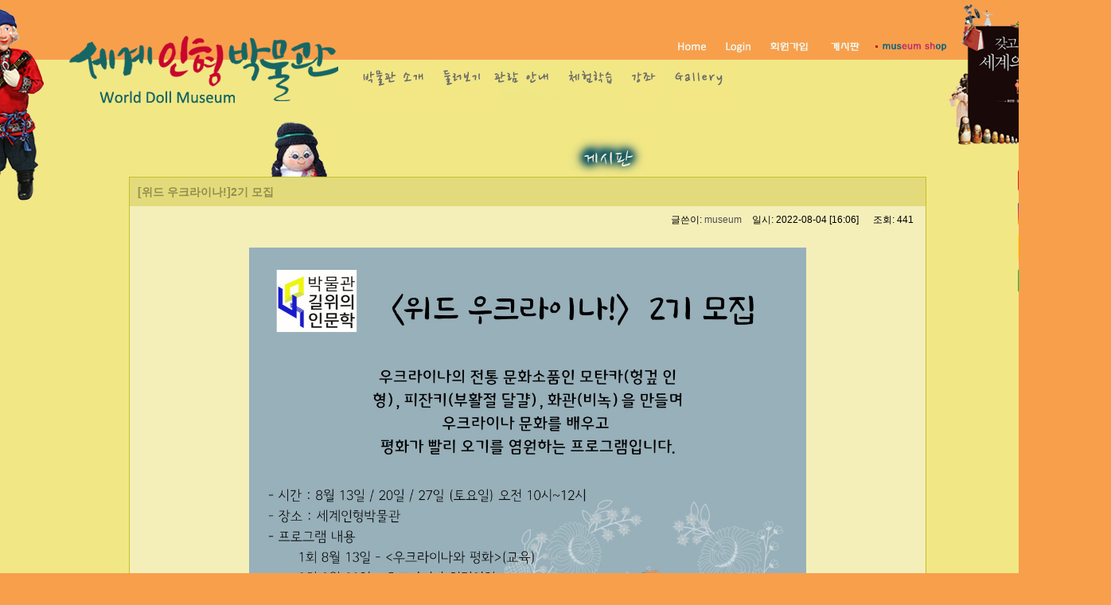

--- FILE ---
content_type: text/html
request_url: http://worlddoll.net/home/m_view.php?ps_db=board&ps_boid=274&ps_mode=
body_size: 14359
content:
<!--
--------------------------[ 가가홈빌더 저작권 명시 ]--------------------------
본 프로그램(가가홈빌더)은 가가홈페이지디자이너(http://hdesigner.net)에서만 판매됩니다.
가가몰의 부분적인 소스(코딩,프로그램소스)를 재조합하여 별도의 스킨을 제작
하거나 재판매 하는 행위는 금지합니다.
----------------------------------------------------------------------------
가가홈빌더는 1회구입시 하나의 사이트에서만 설치운영이 가능하며 복제하여 허가 없이 
사용되는 것을 금지합니다. (라이센스 권한에 대한 내용은 당사 홈페이지 참조)
----------------------------------------------------------------------------
가가홈빌더는 가가몰빌더에서 쇼핑몰기능이 제거된 솔루션입니다.
가가홈빌더를 이용하여 쇼핑몰기능을 사용하실 수 없습니다.
가가홈빌더를 사용하면서 가가몰기능을 이용할경우 가가몰라이센스를 구입하셔야합니다.
----------------------------------------------------------------------------
website : http://hdesigner.net
tel : 0505-988-0112
ceo : sin yong sang
------------------------------------------------------------------------------>
<html>
<head>
<title>[위드 우크라이나!]2기 모집</title>
<meta http-equiv="Content-Type" content="text/html; charset=euc-kr">
<META HTTP-EQUIV="imagetoolbar" CONTENT="no">
	<link rel="StyleSheet" HREF="skin/home_skin/basic.css" type="text/css">
	<link rel="StyleSheet" HREF="css/button_basic.css" type="text/css">
	<script type="text/javascript" src="js/hd_libc.js"></script>
	<script type="text/javascript" src="js/hd_min.js"></script>
	<script type="text/javascript" src="js/hd_objc.js"></script>
	<script type="text/javascript" src="js/jsRolling.js"></script>
	<script type="text/javascript" src="js/skin_basic.js"></script>
	<script language="javascript" src="http://code.jquery.com/jquery-1.7.2.min.js"></script>
	<script type="text/javascript" src="./cheditor/cheditor.js"></script>
</head>
<body bgcolor="#f89f4c" text="#000000" leftmargin="0" topmargin="0" marginwidth="0" marginheight="0" >

<div style="height:75px"></div>


<table width="1326" height="760" border="0" cellspacing="0" cellpadding="0" align="center" bgcolor="#f2e785">
  <tr>
    <td valign=top>
  
      

		<div style="position:relative;left:0px;top:0px; z-index:999; ">
			<!-- 로고 -->
			<div style="position:absolute; width:338px; left: 87px; top: -30px;"><a href="index.php"><img src="skin/home_skin/image/J_top_logo.png"></a></div>
			<!-- //로고 -->

			<!-- 로그인 -->
			  <style>
			  .login{position:absolute; width:360px; left: 840px; top: -25px;}
			  .login div{float:left}
			  </style>
			<div class="login">
				  <div><a href="index.php"><img src="skin/home_skin/image/J_top_home.png"></a></div>
				  <!-- 로그인전 버튼출력 -->
				  				  <div><a href="m_login.php"><img src="skin/home_skin/image/J_top_login.png"></a></div>
				  <div><a href="m_member.php"><img src="skin/home_skin/image/J_top_join.png"></a></div>
				  				  <div><a href="m_board.php?ps_db=board"><img src="skin/home_skin/image/J_top_board.png"></a></div>
				  <div><a target="_blank" href="https://smartstore.naver.com/musefy"><img src="skin/home_skin/image/J_top_shop.png"></a></div>
			</div>
			<!-- 로그인 -->

			<!-- 도서 -->
			<div style="position:absolute; width:184px; right: -50px; top: -70px;">
				<a href="homepage.php?homefile=sub_book.html"><img src="skin/home_skin/image/J_main_img_book.png"></a>

				<style type="text/css">
				.top_sns_box {display:flex;justify-content:flex-end;padding-right:65px}
				.top_sns_box > ul > li {padding-bottom:8px;}
				</style>
				
				<div class="top_sns_box">
					<ul>
						<li><a href="http://www.youtube.com/c/worlddollmuseum" target="_blank"><img src="skin/home_skin/image/S_sns_01.png" alt="" /></a></li>
						<li><a href="http://www.instagram.com/world_doll_museum" target="_blank"><img src="skin/home_skin/image/S_sns_02.png" alt="" /></a></li>
						<li><a href="http://pf.kakao.com/_VEfxcj" target="_blank"><img src="skin/home_skin/image/S_sns_03.png" alt="" /></a></li>
						<li><a href="http://cafe.naver.com/worlddollmuseum" target="_blank"><img src="skin/home_skin/image/S_sns_04.png" alt="" /></a></li>
					</ul>
				</div>
			</div>
			<!-- //도서 -->

			<!-- 서브타이틀이미지 -->
			<div style="position:absolute; width:165px; left: -68px; top: -66px;"><img src='skin/home_skin/image/sub_img_board.png'></div>
			<!-- //서브타이틀이미지 -->
		</div>


		
		<script>
		$(function(){
			$("#top_bt_8").attr('src','skin/home_skin/image/J_menu_08_ov.gif');
			$("#top_menu_8").show();
		})

		function main_menu(num){						
			$("#top_bt_1").attr('src','skin/home_skin/image/J_menu_01.gif');
			$("#top_bt_2").attr('src','skin/home_skin/image/J_menu_02.gif');
			$("#top_bt_3").attr('src','skin/home_skin/image/J_menu_03.gif');
			$("#top_bt_4").attr('src','skin/home_skin/image/J_menu_04.gif');
			$("#top_bt_5").attr('src','skin/home_skin/image/J_menu_05.gif');
			$("#top_bt_6").attr('src','skin/home_skin/image/J_menu_06.gif');
			$("#top_bt_"+num).attr('src','skin/home_skin/image/J_menu_0'+num+'_ov.gif');

			$("div[id^='top_menu_']").hide();
			$("#top_menu_"+num).show();
		}
		</script>

		<style>
		.menu{height:50px; padding-left:440px}
		.menu div{float:left}
		</style>

		<div class="menu">
		 <div><a href="homepage.php?homefile=sub_about_us.html"><img src="skin/home_skin/image/J_menu_01.gif" id="top_bt_1" onmouseover="main_menu('1')" onmouseout="main_menu('8')"></a></div>
		 <div><a href="homepage.php?homefile=sub_around.html"><img src="skin/home_skin/image/J_menu_02.gif" id="top_bt_2" onmouseover="main_menu('2')" onmouseout="main_menu('8')"></a></div>
		 <div><a href="homepage.php?homefile=sub_guide.html"><img src="skin/home_skin/image/J_menu_03.gif" id="top_bt_3" onmouseover="main_menu('3')" onmouseout="main_menu('8')"></a></div>
		 <div><a href="homepage.php?homefile=sub_study.html"><img src="skin/home_skin/image/J_menu_04.gif" id="top_bt_4" onmouseover="main_menu('4')" onmouseout="main_menu('8')"></a></div>
		 <div><a href="homepage.php?homefile=sub_lecture.html"><img src="skin/home_skin/image/J_menu_05.gif" id="top_bt_5" onmouseover="main_menu('5')" onmouseout="main_menu('8')"></a></div>
		 <div><a href="m_board.php?ps_db=gallery"><img src="skin/home_skin/image/J_menu_06.gif" id="top_bt_6" onmouseover="main_menu('6')" onmouseout="main_menu('8')"></a></div>
		</div>
		
<script id="dynamic"></script><div align="center"><!--------------------- 게시판 디자인 설정 --------------------->
<style>
#board{width:1000px;margin:0 auto;position:relative;  background-color:#f4eeb9; border:1px solid #c4be2d; min-height:530px;}
#t_img{position:absolute; width:71px; left: 178px; top: -70px;}
#title{position:absolute; width:103px; left: 550px; top: -56px;}

#tb_board_view {margin:0 auto}
#tb_board_view .tb_title{font-size:14px;;font-weight:bold;color:#928d4e;text-align:left;background-color:#e3db7b; padding:10px;}
#tb_board_view .tb_name{font-size:12px;;font-weight:none;color:#928d4e; padding:10px;}
#tb_board_view .tb_name span{padding-right:5px}
#tb_board_view .tb_subject{width:80px;border-bottom:1px solid #ebebeb;background-color:#F7F7F7;padding-left:15px;font-weight:bolder}
#tb_board_view .tb_content{border-bottom:1px solid #F0F0F0;padding:8px 0 8px 10px;letter-spacing:0px;text-align:left}

#tb_board_view .tb_body{padding:20px;text-align:left;letter-spacing: 0pt;word-break:break-all}
#tb_board_view .tb_fileline{text-align:right;letter-spacing:0pt}
#tb_board_view .tb_button{text-align:center;padding:10px 0 20px 0;}

#tb_board_view div.tb_file_td{color:#6F9CC6}
#tb_board_view div.tb_button_td{border-top:2px solid #bcac00;padding-top:10px;padding-bottom:20px}

#tb_board_comment div.tb_commentname_td span{padding:0 0 0 5px}
#tb_board_comment .tb_board_comment_list td{border-bottom:1 solid #E8E8E8;height:28px}
</style>
<!---------------------// 게시판 디자인 설정 --------------------->

<script>
 
    function scrollX() {
        document.all.mainTable.scrollLeft = document.all.bottomLine.scrollLeft;
        document.all.topTable.scrollLeft = document.all.bottomLine.scrollLeft;
    }
 
    function scrollY() {
        document.all.leftTable.scrollTop = document.all.mainTable.scrollTop;
        document.all.mainTable.scrollTop = document.all.leftTable.scrollTop;
    }
 
</script>



<div style="height:97px"></div>
<div id="board">
	<div id="t_img"><img src="skin/home_skin/image/sub_board_t_img.jpg"></div>
	<div id="title"><img src="skin/home_skin/image/sub_board_t.jpg"></div>
	<table width="100%" border="0" cellpadding="0" cellspacing="0" width="95%" id="tb_board_view">
		<tr>
			<td>
				<div class="tb_title">[위드 우크라이나!]2기 모집</div>

				 <table border="0" cellpadding="0" cellspacing="0" align="right" class="tb_name">
				   <tr>
					 <td>
						 <span>글쓴이: <a href="#none" onclick="onofflayer('namev_274','block')" onfocus='this.blur()'>museum</a></span>
						 <span>
				<div id="namev_274" style="position:relative;left:0px;top:0px;display:none;">
				<div  style="position:absolute; width:100px; z-index:1; left: 0px; top: 0px"> 
                    <table width="120" border="0" cellspacing="2" cellpadding="1" onmouseover="onofflayer('namev_274','block')" onmouseout="onofflayer('namev_274','none')" >
                      <tr> 
                        <td style='height:23px;border:0px'> 
                          <table width="100%" border="0" cellspacing="1" cellpadding="3" bgcolor=#C9C9C9>							
                            <tr> 
                              <td style='height:23px;background-color:#ffffff;border:0px'><a href='#none' onclick="window.open('m_memo_write.php?id_send=admin','gaga_memo','location=no,directories=no,resizable=no,status=no,toolbar=no,scrollbars=no,width=430,height=370,top=100,left=150')">쪽지보내기</a></td>
                            </tr>
                            <tr> 
                              <td style='height:23px;background-color:#ffffff;border:0px'><a href="javascript:open_window('mailer', 'm_mailer.php?ps_rmail=aWdlb3JlcG9ydEBnbWFpbC5jb20%3D&ps_rname=museum', 40, 40, 720, 500, 0, 0, 0, 0, 0);">메일보내기</a></td>
                            </tr>
                            <tr> 
                              <td style='height:23px;background-color:#ffffff;border:0px'><a href="m_memo_ok.php?ps_mode=friend_save&friend_id=admin&url=m_view.php&ps_page=1&ps_db=board&ps_category=&ps_boid=274" onClick="if(confirm('친구로 등록하시겠습니까?')){return true;}else{return false;}">친구등록</a></td>
                            </tr>
                          </table>
                        </td>
                      </tr>
                    </table>
				</div>
				</div></span><!-- 이름관련 상세레이어(레이어이름,아이디,레이어가로위치,레이어세로위치) -->
						 <span>일시: 2022-08-04 [16:06]</span>
						 <span style="padding-left:10px;letter-spacing: 0pt">조회: 441</span>
						 					 </td>
				   </tr>
				 </table>

				<div style="min-height:420px; width:1000px;padding-top:20px;">
						 <!-- 내용 (첨부이미지포함출력) -->
						 <div class="tb_body">
						   <p align='center'><a href='#none' onclick="window.open('img_view.php?imglink=board_data/board/위드_우크라이나_2기_모집_(2).jpg','img_view','location=no,directories=no,resizable=no,status=no,toolbar=no,scrollbars,width=240,height=250,top=100,left=150')"><img src="board_data/board/%C0%A7%B5%E5_%BF%EC%C5%A9%B6%F3%C0%CC%B3%AA_2%B1%E2_%B8%F0%C1%FD_%282%29.jpg" width='700' border="0"></a><p>						   						   						   
						   						   우크라이나의 전통 문화 소품을 만들면서 우크라이나의 전쟁이 끝나기를,<br>그리고 하루빨리 평화가 찾아오기를 바라는 &lt;위드 우크라이나!&gt; 2기 참가자를 모집합니다.<br><br>8월 13일부터 8월 27일까지 매주 토요일마다 평화교육과 체험교육을 갖습니다.<br><br>가족과 친구와 함께 참여해 주셔요!<br><br>카카오톡 채널 채팅창 주소 -&gt; http://pf.kakao.com/_VEfxcj/chat						 </div>
				</div>


				 <!-- 버튼 -->
				 <div class="tb_button">
					<div>
						<table border="0" cellspacing="0" cellpadding="0" align="center" style='margin:0 auto'>
						  <tr>
							<td><a href="m_board.php?ps_db=board&ps_boid=274&ps_mode="><img src="image/board_bt_list.gif"></a></td>
																					<td style='padding-left:8px'><a href="m_modify.php?ps_db=board&ps_boid=274&ps_mode="><img src="image/board_bt_fix.gif"></a></td>
							<td style='padding-left:8px'><a href="m_board_ok.php?ps_db=board&ps_boid=274&ps_mode=board_delete" onclick="return del_really()"><img src="image/board_bt_del.gif"></a></td>
													  </tr>
						</table>
					</div>
				 </div>
				 <!--// 버튼 -->





			</td>
		</tr>
	</table>
</div>
<div style="height:80px"></div></div>    </td>
  </tr>
</table>

<table width="1326" height="91" border="0" cellspacing="0" cellpadding="0" align="center" style="position:relative;">
  <tr>
    <td width="1" style="padding-right:20px"><img src="skin/home_skin/image/J_bottom_logo.png"></td>
	<td><img src="skin/home_skin/image/J_bottom_copy_.png"></td>
	<td>


		<!-- 문화누리카드 -->
		<div style="position:absolute; width:120px; right:60px; top:15px; cursor:pointer;"><img src="skin/home_skin/image/J_card_bn.jpg" id="j_card"></div>


				<div style="position:absolute; width:120px; right: 250px; top: -30px;"><a href="homepage.php?homefile=sub_go_to.html"><img src="skin/home_skin/image/J_bottom_img_goto.png"></a></div>
				<div style="position:absolute; width:120px; right: -70px; top: -120px;"><img src="skin/home_skin/image/J_top_img_man.png"></div>
	</td>
  </tr>
</table>

<!-- 문화누리카드 팝업 -->
<script>
$(function(){
	$("#j_card").click(function(){
		$("#j_pop").show();
		}
	);
	$("#j_pop_close").click(function(){
		$("#j_pop").hide();
		}
	);
})
</script>
<style>
#j_pop {display:none; position:fixed; top:150px; left:430px; z-index:900;}
#j_pop_close {position:fixed; top:455px; left:870px; z-index:990; cursor:pointer;}
</style>
<div id="j_pop">
	<div id="j_pop_close"><img src="skin/home_skin/image/J_close.gif"></div>
	<a href="https://www.munhwanuricard.kr" target="_blank"><img src="skin/home_skin/image/20160428.jpg"></a>
</div>
<!-- //문화누리카드 팝업 -->


</body>
</html>

<!--
 GAGAMALL PROGRAM 

 DB Counter Operation Time  : 0.0001
 DB Query Operation Time : 0.0004
 Total Program Operation Time : 1.3881
-->



--- FILE ---
content_type: text/css
request_url: http://worlddoll.net/home/skin/home_skin/basic.css
body_size: 2149
content:
<style type="text/css">
<!--
/* 요소(element) 여백 초기화  */
html, body,
div, span,
dl, dt, dd, ul, ol, li,
h1, h2, h3, h4, h5, h6,
blockquote, p, address, pre, cite,
form, fieldset, input, textarea, select,
table, th{
	margin:0;
	padding:0;
	}

/* 숨김요소 */
legend,h1,h2,h3,h4,h5,h6 {
	position:absolute;
	overflow:hidden;	
	width:1px;
	height:1px;
	font-size:0;
	line-height:0;
}

/* 목록 */
ol, ul { list-style:none; }

/* 테두리 없애기 */
fieldset, img, abbr,acronym { border:0 none; } 

/* 테이블 - 마크업에 'cellspacing="0"' 지정 함께 필요 */
table {
	border-collapse: separate;
	border:0 none;
	}

/* 텍스트 관련 요소 초기화 */
address, caption, em, cite, th {
	font-weight:normal;
	font-style:normal;
	}
ins { text-decoration:none; }
del { text-decoration:line-through; }

/* body 스타일 */
body,td,div {
	color:#000;
	font-size:12px;
	line-height:1.2;
	letter-spacing: 0pt;
	font-family:"돋움", Dotum, "굴림", Gulim, Verdana, AppleGothic, sans-serif;
}

/* 링크 */
a, a:link {color:#4f4f4f;text-decoration:none;} 
a:visited {color:#4f4f4f;text-decoration:none;}
a:hover {color:#f00;text-decoration:underline;}
a:focus {color:#f00;text-decoration:underline;}
a:active {color:#f00;text-decoration:none;} 

.submemu{color:#C8C8C8;font-size:11px; font-family:돋움,tahoma;line-height:140%;}
A.submemu:link {color:#C8C8C8; text-decoration:none;}
A.submemu:visited {color:#C8C8C8; text-decoration:none;}
A.submemu:hover {color:#A4F1FF; text-decoration:none;}

.thm7{font-size:11px; font-family:tahoma;letter-spacing: 0pt}
.dod8_{font-size:11px; font-family:돋움;letter-spacing: -1pt}
.dod8{font-size:11px; font-family:돋움;letter-spacing: 0pt}
.n{letter-spacing: 0pt}

.input_{padding-left:5;padding-top:3;font-size:12px;border:1px solid #D8D8D8; background-color:#ffffff;height:20px;}
.inputbox_{padding-left:5;padding-top:3;font-size:12px;border:1px solid #D8D8D8; background-color:#ffffff}
.submit_{height:22px}
.input_black{background-color:#737373;border:1px solid #8d8d8d;height:20px;font-size:11px;color:#EEEEEE;padding:3px 0 0 3px;font-family:돋움}
-->
</style>

--- FILE ---
content_type: application/javascript
request_url: http://worlddoll.net/home/js/jsRolling.js
body_size: 7646
content:
/**
##jsRolling

#�ㅻ챸
�먯떇 �몃뱶瑜� 濡ㅻ쭅 �쒗궓��.
濡ㅻ쭅諛곕꼫瑜� 留뚮뱺��.

#�뺣낫
媛쒕컻�� : 怨듬��ъ옄(http://mins01.com)
留뚮뱺�� : 2010-04-05
怨좎튇�� : NULL

#�쒖빟議곌굔
"怨듬��ъ옄�� �댁걯��"�� 嫄� �뚯븘�쇳븿.

#�뚯뒪��
IE7
FF 3.6.x
Crome 4.x
Opera 9.x
*/
/*
二쇱쓽 
direction �� 2,4�� �� �쒓렇 �ъ씠�� 以꾨컮轅�, 鍮덉뭏 �깅룄 �덉쑝硫� �덈맂��(IE怨꾩뿴�먯꽌 鍮덉뭏�쇰줈 蹂댁씪 �� �덈떎.)
*/
var jsRolling = function(target){
	this.timer = null; //interval ���대㉧
	this.timerNextPause = null;
	
	this.direction = 1; //諛⑺뼢
	this.gapTime = 10; //�대룞�쒕젅��
	this.gapMove = 1; //�대룞媛꾧꺽
	this.gapNextPause = 1000; //�ㅼ쓬 ���� �숈옉�� ���� �쒕젅��, 0�대㈃ �ъ슜�덊븿.
	
	this.target = null;
	this.targetW = 0;
	this.chilNodesW = 0;
	
	this.started = false; //�꾩옱 �숈옉以묒씤媛�?
	this.paused = false; //�꾩옱 �좎떆 硫덉땄 以묒씤媛�?
	this.nextPaused = false; //�ㅼ쓬 媛쒖껜媛� 蹂댁씪�� �좎떆 硫덉땄 以묒씤媛�?
	this.checkStart = true; //start �좊븣 �먯떇�몃뱶�ㅼ쓽 �덈퉬瑜� 泥댄겕�댁꽌 start媛��ν븳吏� 泥댄겕, �놁쑝硫� 臾댁“嫄� �숈옉!
	
	if(target){
		this.init(target);
	}
}
jsRolling.prototype = {
	//珥덇린��, ��寃잛쓣 吏��뺥븯怨� ��寃잛쓽 child瑜� 珥덇린�붿떆�⑤떎.
	'init':function(target){
		this.target = target;

	}
	//--- ��寃� �ㅼ젙 珥덇린��
	,'initChild':function(child){
		child.style.margin = '0';
	}
	//--- 諛⑺뼢怨� �먯떇 �ㅼ젙 珥덇린��
	,'setDirection':function(direction){
		this.changeDirection(direction);
		var tNode = [];
		//--- ��寃� 珥덇린��
		this.target.style.overflow = 'hidden';
		this.target.style.position = 'relative';
		this.target.onmouseover = function(thisC){
														return function(){
															thisC.onmouseover()
														}
													}(this);
		this.target.onmouseout = function(thisC){
																return function(){
																	thisC.onmouseout()
																}
															}(this);
		
		if(this.direction == 1 || this.direction == 3){
			this.target.style.whiteSpace = 'normal';
			this.targetW = this.target.offsetWidth;
			
			for(var child = this.target.firstChild 	; child 	; child = child.nextSibling){
				if(child.nodeType==1){	
					child.style.margin = 0;
					child.style.display = 'block';
					this.chilNodesW += child.offsetWidth;
				}else{
					tNode.push(child);
				}
			}
		}else if(this.direction == 2 || this.direction == 4){
			this.target.style.whiteSpace = 'nowrap';
			this.targetW = this.target.offsetHeight;
			
			for(var child = this.target.firstChild 	; child 	; child = child.nextSibling){
				if(child.nodeType==1){	
					child.style.margin = 0;
					child.style.display = 'inline-block';
					child.style.cssText += ';/display:inline'; //FOR IE6,7
					this.chilNodesW += child.offsetHeight;
				}else{
					tNode.push(child);
				}
			}
		}
		for(var i=0,m=tNode.length;i<m;i++){
			tNode[i].parentNode.removeChild(tNode[i]); //�앹뒪�� �몃뱶 �쒓굅
			
		}
		tNode = null;
	}
	//--- 諛⑺뼢 蹂�寃�
	,'changeDirection':function(direction){
		this.direction = direction
	}
	//--- 泥섏쓬�몃뱶 媛��몄삤湲�
	,'getFirst':function(){
		return this.target.firstChild;
	}
	//--- 留덉�留됰끂�� 媛��몄삤湲�
	,'getLast':function(){
		return this.target.lastChild;
	}
	//--- �숈옉
	,'_act':function(){
		if(this.paused || this.nextPaused){return;}
		switch(this.direction){
			case 1:this._act_up();	break;
			case 2:this._act_right(); break;
			case 3:this._act_down(); break;
			case 4:this._act_left();	break;
		}
	}
	//--- �숈옉 �� (1)
	,'_act_up':function(){
		//---珥덇린��
		var n = this.getFirst();
		var mt = Math.abs(parseInt(n.style.marginTop));
		var mtg = mt+this.gapMove
		var h = n.offsetHeight;
		if(mtg>=h){
			this.target.appendChild(n);
			this.initChild(n);
			this.nextPause();
			this._act();
			return;
		}else{
			n.style.marginTop = '-'+mtg.toString()+'px';
		}
		//document.title = n.style.marginTop;
	}
	//--- �숈옉 �ㅻⅨ履� (2)
	,'_act_right':function(){
		//---珥덇린��
		var n = this.getFirst();
		var ml = Math.abs(parseInt(n.style.marginLeft));
		var mlg = ml-this.gapMove
		if(mlg<=0){
			var l = this.getLast();
			var w = l.offsetWidth;
			l.style.marginLeft = '-'+w+'px';
			this.target.insertBefore(l,n); //留덉�留� �몃뱶瑜� 留� 泥섏쓬�쇰줈
			
			this.initChild(n);
			this.nextPause();
			this._act();
			return;
		}else{
			n.style.marginLeft = '-'+mlg.toString()+'px';
		}
		//document.title = n.style.marginLeft;
	}
	//--- �숈옉 �꾨옒(3)
	,'_act_down':function(){
		//---珥덇린��
		var n = this.getFirst();
		var mt = Math.abs(parseInt(n.style.marginTop));
		var mtg = mt-this.gapMove;
		
		if(mtg<=0){
			var l = this.getLast();
			var h = l.offsetHeight;
			l.style.marginTop = '-'+h+'px';
			this.target.insertBefore(l,n); //留덉�留� �몃뱶瑜� 留� 泥섏쓬�쇰줈
			this.initChild(n);
			this.nextPause();
			this._act();
			return;
		}else{
			n.style.marginTop = '-'+mtg.toString()+'px';
		}
		//document.title = n.style.marginTop;
	}
	//--- �숈옉 �쇱そ (4)
	,'_act_left':function(){
		//---珥덇린��
		var n = this.getFirst();
		var ml = Math.abs(parseInt(n.style.marginLeft));
		var mlg = ml+this.gapMove
		var w = n.offsetWidth;
		if(mlg>=w){
			this.target.appendChild(n);
			this.initChild(n);
			this.nextPause();
			this._act();
			return;
		}else{
			n.style.marginLeft = '-'+mlg.toString()+'px';
		}
		//document.title = n.style.marginLeft;
	}
	//---  濡ㅻ쭅�쒖옉
	,'start':function(){
		if(!this.started && this.startAble()){
			this.nextPause();
			this.timer = setInterval(function(thisC){return function(){thisC._act()}}(this),this.gapTime);
			this.started = true;
		}
	}
	//--- 濡ㅻ쭅 硫덉땄
	,'stop':function(){
		clearInterval(this.timer);
		this.started = false;
	}
	//--- 濡ㅻ쭅�� �쒖옉�� �� �덈뒗媛�? �멸컖�� 1.5諛곕쭔�쇱쓽 �먯떇 �몃뱶媛� �덉뼱�쇳븳��.
	,'startAble':function(){
		if(!this.checkStart){return true;}
		if(this.chilNodesW > (this.targetW*1.5)){
			return true;
		}
		return false;
	}
	//--- pause(bool�� true硫� 硫덉텣��. false硫� 硫덉땄�� �댁젣)
	//stop怨� 李⑥씠�먯� clearInterval�� �섏� �딅뒗�ㅻ뒗 寃�!
	,'pause':function(bool){
		this.paused = bool?true:false;
	}
	//--- �ㅼ쓬 媛앹껜媛� 蹂댁씪�� �좎떆 硫덉텣��.
	,'nextPause':function(){
		if(this.nextPaused){
			clearTimeout(this.timerNextPause);
		}
		this.nextPaused = true;
		this.timerNextPause = setTimeout(function(thisC){
								return function(){
									thisC.nextPaused = false;
								}
							}(this)
							,this.gapNextPause);
	}
	//--- 留덉슦�� �ㅻ쾭 �대깽��, 蹂댄넻 �좎떆 硫덉텣��.
	,'onmouseover':function(){
		this.pause(true);
	}
	//--- 留덉슦�� �꾩썐 �대깽��, 蹂댄넻 �좎떆 硫덉텣�� �댁젣�쒕떎.
	,'onmouseout':function(){
		this.pause(false);
	}
	//--- �꾨줈 �섍�
	,'up':function(){
		var n = this.getFirst();
		var l = this.getLast();
		this.target.appendChild(n);	
		this.initChild(n);
		this.nextPause();
	}
	//--- �꾨옒濡� �섍�
	,'down':function(){
		var n = this.getFirst();
		var l = this.getLast();
		this.target.insertBefore(l,n); //留덉�留� �몃뱶瑜� 留� 泥섏쓬�쇰줈
		this.initChild(l);
		this.initChild(n);
		this.nextPause();
	}
	//--- �쇱そ�쇰줈 �섍�, up怨� �숈옉�� 媛숇떎.
	,'left':function(){
		this.up();
	}
	//--- �ㅻⅨ履쎌쑝濡� �섍� , down怨� �숈옉�� 媛숇떎.
	,'right':function(){
		this.down();
	}
}

--- FILE ---
content_type: application/javascript
request_url: http://worlddoll.net/home/js/hd_libc.js
body_size: 40371
content:
var HDESIGNER={object:function(a){return function(){var b=function(c){var d=this.create.apply(this,c);delete this.create;return HDESIGNER.extend.call(d,this)};b.prototype=a;return new b(arguments)}},extend:function(b){for(var a in b){this[a]=b[a]}return this},pack:function(b){for(var a in b){this[a]=HDESIGNER.apply({$:this})}},apply:function(a){a.pack=HDESIGNER.pack;a.extend=HDESIGNER.extend;a.object=function(c){for(var b in c){break}this[b]=HDESIGNER.object(c[b])};return a}};HDESIGNER.pack({J:null,D:null,Q:null});HDESIGNER.J.pack({chk:null,debug:null});HDESIGNER.J.extend({_number:"number",_string:"string",_object:"object",_function:"function",_break:"break"});HDESIGNER.J.extend({isnull:function(){var c=arguments;var b=c.length;if(!b){return false}for(var e=0;e<b;e++){var d=c[e];if(d){return false}if(d===0){return false}if(d===false){return false}if(d===""){return false}}return true},notnull:function(){var c=arguments;var b=c.length;if(!b){return false}for(var e=0;e<b;e++){var d=c[e];if(this.isnull(d)){return false}}return true},isnum:function(){var c=arguments;var b=c.length;if(!b){return false}for(var e=0;e<b;e++){var d=c[e];if(typeof(d)!=this._number){return false}}return true},isstr:function(){var c=arguments;var b=c.length;if(!b){return false}for(var e=0;e<b;e++){var d=c[e];if(typeof(d)!=this._string){return false}}return true},isobj:function(){var c=arguments;var b=c.length;if(!b){return false}for(var e=0;e<b;e++){var d=c[e];if(!d){return false}if(typeof(d)!=this._object){return false}}return true},isarr:function(){var c=arguments;var b=c.length;if(!b){return false}for(var e=0;e<b;e++){var d=c[e];if(!d){return false}if(!this.isobj(d)){return false}if((d instanceof Array)||(d.concat&&d.reverse&&d.unshift)){}else{return false}}return true},isfunc:function(){var c=arguments;var b=c.length;if(!b){return false}for(var e=0;e<b;e++){var d=c[e];if(!d){return false}if(typeof(d)!=this._function){return false}}return true},isnode:function(){var c=arguments;var b=c.length;if(!b){return false}for(var e=0;e<b;e++){var d=c[e];if(!d){return false}if(typeof(d)!=this._object){return false}if(!d.nodeName||!d.nodeType){return false}}return true}});HDESIGNER.J.extend({fn:function(){var b=arguments.callee.caller;var a=/^function\s+([a-zA-Z0-9_]+)\s*\(/i;a.exec(b);return RegExp.$1},args:function(c){if(!c){c=0}var b=arguments.callee.caller.arguments;var d=[];for(;c<b.length;c++){d.push(b[c])}return d},func:function(a,b){if(!b){b=null}return this._func(a,b,this.args(2))},_func:function(b,c,a){return function(){if(!c){c=this}return b.apply(c,HDESIGNER.J.args().concat(a))}},call:function(a,b){return this._call(a,b,this.args(2))},_call:function(b,c,a){if(!b){return}if(!c){c=null}return b.apply(c,a)},step:function(b,h){var k=this.args(2);var g=k.length?k.shift():null;var c=0;if(this.isnum(b)){for(;c<b;c++){try{this._call(h,g,[c].concat(k))}catch(j){if(j==this._break){break}else{throw j}}}}else{if(this.isarr(b)){for(;c<b.length;c++){try{this._call(h,g,[c,b[c]].concat(k))}catch(j){if(j==this._break){break}else{throw j}}}}else{if(this.isnode(b)){var d=null;for(var l=b.firstChild;l;l=d){d=l.nextSibling;try{this._call(h,g,[l].concat(k))}catch(j){if(j==this._break){break}else{throw j}}}}else{if(this.isobj(b)){for(var a in b){try{this._call(h,g,[a,b[a]].concat(k))}catch(j){if(j==this._break){break}else{throw j}}}}}}}},halt:function(){throw this._break}});HDESIGNER.extend.call(Array.prototype,{find:function(b,a){if(!a){a=0}for(;a<this.length;a++){if(this[a]==b){return a}}return -1},at:function(a){if(a<0){a+=this.length}if(a<0||a>=this.length){return null}else{return this[a]}}});HDESIGNER.extend.call(String.prototype,{trim:function(){return this.replace(/^\s+/,"").replace(/\s+$/,"")},at:function(a){if(a<0){a+=this.length}if(a<0||a>=this.length){return""}else{return this.charAt(a)}},cat:function(a){if(a<0){a+=this.length}return this.charCodeAt(a)},sub:function(b,a){if(!a){a=this.length}if(a<0){a=this.length+a}return this.substring(b,a)},caps:function(){return this.toUpperCase()},uncaps:function(){return this.toLowerCase()},cap:function(){return this.at(0).caps()+this.sub(1)},prop:function(){var b="";for(var a=0;a<this.length;a++){b+=(this.at(a)=="-")?this.at(++a).caps():this.at(a).uncaps()}return b}});String.chr=function(a){return String.fromCharCode(a)};HDESIGNER.J.object({Point:{create:function(a,b){return{x:a?parseInt(a):0,y:b?parseInt(b):0,toString:function(){return this.x+","+this.y}}},add:function(a,b){if(a){this.x+=parseInt(a)}if(b){this.y+=parseInt(b)}}}});HDESIGNER.J.object({Size:{create:function(a,b){return{w:a?parseInt(a):0,h:b?parseInt(b):0,toString:function(){return this.w+","+this.h}}},add:function(a,b){if(a){this.w+=parseInt(a)}if(b){this.h+=parseInt(b)}}}});HDESIGNER.J.object({Rect:{create:function(a,d,b,c){return{x:a?parseInt(a):0,y:d?parseInt(d):0,w:b?parseInt(b):0,h:c?parseInt(c):0,toString:function(){return this.x+","+this.y+","+this.w+","+this.h}}}}});HDESIGNER.J.extend({utf:function(c,a){if(!a){return encodeURIComponent(c)}else{try{return decodeURIComponent(c)}catch(b){return null}}},rnd:function(a,b){if(!a){a=100}if(!b){b=0}var c=parseInt(Math.random()*1000000000);return c%(a-b+1)+b}});HDESIGNER.J.chk.extend({len:function(f,d,a,b){if(!a){a=d}if(!f){f=""}var e=f.length;if(b){for(var c=0;c<f.length;c++){if(f.cat(c)>255){e++}}}if(e>=d&&e<=a){return true}else{return false}}});HDESIGNER.J.object({Date:{create:function(i,a,h,b,e,f,g){if(!b){b=0}if(!e){e=0}if(!f){f=0}if(!g){g=0}var c=null;if(!i){c=new Date()}else{if(!a){if(HDESIGNER.J.isnum(i)){c=new Date(i)}else{c=i}}else{if(!h){return null}else{c=new Date(i,a-1,h,b,e,f,g)}}}this.calc(c);return c},calc:function(a){if(!a){a=this}a.year=a.getFullYear();a.month=a.getMonth()+1;a.day=a.getDate();a.weekday=a.getDay();a.hour=a.getHours();a.minute=a.getMinutes();a.second=a.getSeconds();a.msecond=a.getMilliseconds()},modify:function(y,m,d,hour,min,sec,msec){with(HDESIGNER.J){if(isnum(y)){this.setFullYear(y)}if(isnum(m)){this.setMonth(m-1)}if(isnum(d)){this.setDate(d)}if(isnum(hour)){this.setHours(hour)}if(isnum(min)){this.setMinutes(min)}if(isnum(sec)){this.setSeconds(sec)}if(isnum(msec)){this.setMilliseconds(msec)}}this.calc()},isleapyear:function(a){if(!a){a=this.year}if(a%400==0){return true}else{if(a%100==0){return false}else{if(a%4==0){return true}else{return false}}}},endday:function(b,a){if(!a){a=this.month}if(a==2){return(this.isleapyear(b))?29:28}else{if(a==4||a==6||a==9||a==11){return 30}else{return 31}}},allday:function(a){return(this.isleapyear(a))?366:365},timestamp:function(){return this.getTime()},seqday:function(){var a=[0,0,31,59,90,120,151,181,212,243,273,304,334];var b=(this.month>2&&this.isleapyear())?1:0;return a[this.month]+this.day+b},seqhour:function(){return(this.seqday()-1)*24+this.hour},seqminute:function(b){var a=this.hour*60+this.minute;if(b){return a}else{(this.seqday()-1)*1440+a}},seqsecond:function(b){var a=this.hour*3600+this.minute*60+this.second;if(b){return a}else{(this.seqday()-1)*86400+a}},seqmsecond:function(b){var a=this.hour*3600000+this.minute*60000+this.second*1000+this.msecond;if(b){return a}else{(this.seqday()-1)*86400000+a}},moveyear:function(a){if(!a){return}this.year+=a;if(this.month==2&&this.day==29){this.day=this.endday(this.year,this.month)}this.modify(this.year,this.month,this.day)},movemonth:function(a,c){this.moveyear(c);if(!a){return}this.month+=a;for(;this.month<1;this.month+=12){this.year--}for(;this.month>12;this.month-=12){this.year++}var b=this.endday(this.year,this.month);if(this.day>b){this.day=b}this.modify(this.year,this.month,this.day)},moveday:function(b,a,c){this.movemonth(a,c);if(!b){return}this.day+=b;while(this.day<1){this.month--;if(this.month<1){this.year--;this.month=12}this.day+=this.endday(this.year,this.month)}while(this.day>this.endday(this.year,this.month)){this.day-=this.endday(this.year,this.month);this.month++;if(this.month>12){this.year++;this.month=1}}this.modify(this.year,this.month,this.day)},movehour:function(a){if(!a){return}var b=this.getTime()+a*3600000;this.setTime(b);this.calc()},moveminute:function(a,b){this.movehour(b);if(!a){return}var c=this.getTime()+a*60000;this.setTime(c);this.calc()},movesecond:function(c,a,b){this.moveminute(a,b);if(!c){return}var d=this.getTime()+c*1000;this.setTime(d);this.calc()},movemsecond:function(b,d,a,c){this.movesecond(d,a,c);if(!b){return}var e=this.getTime()+b;this.setTime(e);this.calc()},diffday:function(a){var c=0;for(var b=this.year;b<a.year;b++){c+=this.allday(b)}for(b=a.year;b<this.year;b++){c-=this.allday(b)}return a.seqday()-this.seqday()+c},difftime:function(a){return this.diffday(a)*86400000+a.seqmsecond(true)-this.seqmsecond(true)},dyear:function(a){},dmonth:function(b,a){},dday:function(e,a,c){var b=HDESIGNER.J.Date(e,a,c);return this.dayspace(b)},dhour:function(b,a){},dminute:function(b,a){},dsecond:function(b,a){},dmsecond:function(b,a){},calcluna:function(){var n=HDESIGNER.LunaTable;var l=HDESIGNER.J.Date(1899,2,9);var a=-this.diffday(l);for(var f=0;f<n.length;f++){var g=n[f];while(a>390){var b=0;for(var d=0;d<g.length;d++){b+=30-(g[d]%2)}a-=b;g=n[++f]}var c=0;for(var e=0;e<g.length;e++){if(g[e]<2){c++}var h=30-(g[e]%2);a-=h;if(a<=0){this.luna={year:f+1899,month:c,day:a+h,yun:(g[e]<2)?false:true,toString:function(){return this.year+","+this.month+","+this.day}};return this.luna}}}},isred:function(){var c=this.weekday;var b=this.month;var i=this.day;if(c==0){return true}else{if(b==1&&i==1){return true}else{if(b==3&&i==1){return true}else{if(b==5&&i==5){return true}else{if(b==6&&i==6){return true}else{if(b==8&&i==15){return true}else{if(b==10&&i==3){return true}else{if(b==12&&i==25){return true}}}}}}}}if(!this.luna){return false}var h=this.luna.month;var e=this.luna.day;var g=this.luna.yun;if(h==1&&e==1&&!g){return true}else{if(h==1&&e==2&&!g){return true}else{if(h==4&&e==8&&!g){return true}else{if(h==8&&e==14&&!g){return true}else{if(h==8&&e==15&&!g){return true}else{if(h==8&&e==16&&!g){return true}else{if(h==12&&e>28){var a=HDESIGNER.LunaTable[this.luna.year-1899];var f=a.at(-1);f=30-(f%2);if(f==e){return true}else{return false}}else{return false}}}}}}}}}});HDESIGNER.extend({LunaTable:[[0,1,0,1,0,1,0,0,1,0,1,0],[1,0,1,1,0,1,0,0,3,0,0,1,0],[1,0,1,1,0,1,0,1,0,0,0,1],[0,1,0,1,1,0,1,0,1,0,0,0],[1,0,1,0,1,3,0,1,1,0,0,1,0],[0,0,1,0,1,1,0,1,1,0,0,1],[0,0,1,0,0,1,1,0,1,0,1,0],[1,0,0,1,2,1,0,1,0,1,0,1,0],[1,0,1,0,1,0,0,1,0,1,0,1],[0,1,1,0,0,1,0,1,0,0,1,0],[1,0,3,1,0,1,0,1,0,0,0,1,0],[1,0,1,1,0,1,0,1,0,0,0,1],[0,1,0,1,1,0,3,1,0,0,1,0,0],[0,1,0,1,1,0,1,1,0,0,1,0],[0,0,1,0,1,1,0,1,1,0,1,0],[0,0,1,0,0,3,1,0,1,0,1,1,0],[0,1,0,0,1,0,1,0,1,0,1,0],[1,0,1,0,1,0,0,1,0,1,0,1],[0,1,3,0,1,0,0,1,0,0,1,0,1],[0,1,1,0,1,0,1,0,0,0,1,0],[1,0,1,1,0,1,0,3,0,0,1,0,0],[1,0,1,1,0,1,1,0,0,1,0,0],[0,1,0,1,1,0,1,1,0,1,0,0],[0,1,0,0,1,3,0,1,1,0,1,0,0],[1,0,0,1,0,1,0,1,0,1,1,0],[0,1,0,1,0,0,1,0,1,0,1,1],[0,1,0,0,3,0,1,0,0,1,0,1,0],[1,1,0,1,0,1,0,0,1,0,0,1],[0,1,1,0,1,0,1,0,0,1,0,0],[1,0,3,1,0,1,1,0,0,1,0,0,0],[1,0,1,1,0,1,1,0,1,0,0,0],[1,0,0,1,1,0,3,1,0,1,0,0,1],[0,0,0,1,1,0,1,1,0,1,0,1],[0,0,0,1,0,1,0,1,1,0,1,0],[1,0,0,1,0,2,1,0,1,0,1,1,0],[1,0,1,0,0,1,0,0,1,0,1,0],[1,1,0,1,0,1,0,0,1,0,0,1],[0,1,1,2,1,0,1,0,1,0,0,0,1],[0,1,1,0,1,1,0,1,0,0,0,1],[0,0,1,1,0,1,1,2,1,0,0,1,0],[0,0,1,1,0,1,1,0,1,0,1,0],[0,0,1,0,1,0,1,1,0,1,0,1],[0,0,1,0,0,1,2,1,1,0,1,0,1],[0,1,0,0,1,0,0,1,0,1,1,0],[1,0,1,0,1,0,0,1,0,0,1,0],[1,1,0,1,2,1,0,1,0,0,1,0,0],[1,1,0,1,1,0,1,0,0,0,1,0],[0,1,1,0,1,1,0,1,0,0,1,0],[0,0,3,1,0,1,1,0,1,0,1,0,0],[0,1,0,1,0,1,1,0,1,0,1,0],[0,0,1,0,1,0,1,3,0,1,0,1,0],[0,1,0,0,1,0,1,1,0,1,0,1],[0,1,0,0,1,0,1,0,1,0,1,0],[1,0,1,0,1,2,0,1,0,1,0,1,0],[1,0,1,1,0,0,1,0,0,1,0,0],[1,1,0,1,1,0,1,0,0,1,0,0],[0,1,1,2,1,1,0,1,0,1,0,0,0],[1,0,1,0,1,1,0,1,0,1,0,0],[0,1,0,1,0,1,1,0,3,0,1,0,0],[1,0,0,1,0,1,1,0,1,0,1,0],[1,0,0,1,0,1,0,1,0,1,0,1],[0,1,0,1,0,0,3,0,1,0,1,0,1],[0,1,0,1,0,1,0,0,1,0,1,0],[1,0,1,1,0,1,0,0,1,0,0,1],[0,1,0,1,3,0,1,0,1,0,0,0,1],[0,1,0,1,1,0,1,0,1,0,0,0],[1,0,1,0,1,1,0,1,1,0,0,0],[1,0,0,3,0,1,1,0,1,1,0,0,1],[0,0,1,0,0,1,1,0,1,0,1,0],[1,0,0,1,0,1,0,3,0,1,0,1,0],[1,0,1,0,1,0,0,1,0,1,0,1],[0,1,1,0,0,1,0,1,0,0,1,0],[1,0,1,1,0,3,0,1,0,0,0,1,0],[1,0,1,1,0,1,0,1,0,0,0,1],[0,1,0,1,1,0,1,1,0,0,0,1],[0,0,1,0,3,1,0,1,1,0,0,1,0],[0,0,1,0,1,1,0,1,1,0,1,0],[0,0,1,0,1,0,1,0,3,0,1,1,0],[0,1,0,0,1,0,1,0,1,0,1,1],[0,0,1,0,1,0,0,1,0,1,0,1],[0,1,1,0,1,0,2,1,0,0,1,0,1],[0,1,1,0,1,0,1,0,0,1,0,0],[1,0,1,1,0,1,1,0,0,1,0,0],[0,1,0,1,3,0,1,1,0,0,1,0,0],[0,1,0,1,1,0,1,1,0,1,0,0],[0,1,0,0,1,1,0,1,1,0,3,0,0],[1,0,0,1,0,1,0,1,1,0,1,0],[1,0,0,1,0,0,1,0,1,0,1,1],[0,1,0,0,1,0,3,0,0,1,0,1,0],[1,1,0,1,0,1,0,0,1,0,0,1],[0,1,1,0,1,0,1,0,0,1,0,0],[1,0,1,1,0,3,1,0,1,0,0,0,0],[1,0,1,1,0,1,1,0,1,0,0,0],[1,0,0,1,1,0,1,1,0,1,0,0],[1,0,0,3,0,1,0,1,1,0,1,0,1],[0,0,0,1,0,1,0,1,1,0,1,0],[1,0,0,1,0,0,1,0,3,0,1,1,0],[1,0,1,0,0,1,0,1,0,0,1,0],[1,1,0,1,0,1,0,0,1,0,0,1],[0,1,1,0,1,3,0,0,1,0,0,0,1],[0,1,1,0,1,1,0,1,0,0,0,1],[0,0,1,1,0,1,1,0,1,0,0,1],[0,0,0,1,3,0,1,1,0,1,0,1,0],[0,0,1,0,1,0,1,1,0,1,0,1],[0,0,1,0,0,1,0,1,1,0,1,0],[1,0,3,0,0,1,0,1,0,1,0,1,0],[1,0,1,0,1,0,0,1,0,0,1,1],[0,1,0,1,0,1,0,3,0,0,1,0,0],[1,1,0,1,1,0,1,0,0,0,1,0],[0,1,1,0,1,1,0,1,0,0,1,0],[0,0,1,1,0,3,1,0,1,0,1,0,0],[0,1,0,1,0,1,1,0,1,0,1,0],[0,1,0,0,1,0,1,1,0,1,0,1],[0,1,0,2,0,1,0,1,1,0,1,0,1],[0,1,0,0,1,0,1,0,1,0,1,0],[1,0,1,0,1,0,1,0,0,3,0,1,0],[1,0,1,1,0,1,0,0,0,1,0,1],[0,1,0,1,1,0,1,0,0,1,0,0],[0,1,1,0,1,3,0,1,0,1,0,0,0],[1,0,1,0,1,1,0,1,0,1,0,0],[0,1,0,1,0,1,1,0,1,0,1,0],[0,1,0,0,3,0,1,1,0,1,0,1,0],[1,0,0,1,0,1,0,1,0,1,0,1],[0,1,0,1,0,0,1,0,1,0,1,0],[1,0,3,0,1,0,1,0,0,1,0,1,0],[1,0,1,1,0,1,0,0,1,0,0,1],[0,1,0,1,1,0,3,0,1,0,0,0,1],[0,1,0,1,1,0,1,0,1,0,0,0],[1,0,1,0,1,1,0,1,1,0,0,0],[1,0,0,1,0,3,1,0,1,1,0,0,1],[0,0,1,0,0,1,1,0,1,1,0,0],[1,0,1,0,0,1,0,1,0,1,0,1],[0,1,0,3,0,1,0,0,1,0,1,0,1],[0,1,1,0,1,0,0,1,0,0,1,0],[1,0,1,1,0,1,0,1,0,0,0,3,0],[1,0,1,1,0,1,0,1,0,0,0,1],[0,1,0,1,1,0,1,1,0,0,1,0],[0,0,1,0,1,1,2,1,1,0,0,1,0],[0,0,1,0,1,1,0,1,1,0,1,0],[0,0,1,0,1,0,1,0,1,1,0,1],[0,0,1,0,0,3,0,1,0,1,0,1,1],[0,1,0,0,1,0,0,1,0,1,0,1],[0,1,1,0,1,0,0,1,0,0,1,0],[1,0,3,1,0,1,0,1,0,0,0,1,0],[1,0,1,1,0,1,1,0,0,1,0,0]]});HDESIGNER.D.extend({ie:(window.navigator.appName=="Microsoft Internet Explorer"),chrome:(window.navigator.userAgent.match(/Chrome/i)),opera:(window.navigator.userAgent.match(/Opera/i)),firefox:(window.navigator.userAgent.match(/Firefox/i)),safari:(window.navigator.userAgent.match(/Safari/i)&&!window.navigator.userAgent.match(/Chrome/i)),unknown:!(window.navigator.userAgent.match(/(MSIE|Chrome|Opera|Firefox|Safari)/i)),mobile:(window.navigator.userAgent.match(/Mobile/i)),dtd:(document.doctype)?1:null,ver:(function(){var c=window.navigator.userAgent;var b=(window.navigator.appName=="Microsoft Internet Explorer");if(b){var a=/msie ([0-9]+)/i;a.exec(c);return RegExp.$1}else{if(c.match(/Chrome/i)){var a=/chrome\/([0-9]+)/i;a.exec(c);return RegExp.$1}else{if(c.match(/opera/i)){var a=/opera\/([0-9]+)/i;a.exec(c);return RegExp.$1}else{if(c.match(/firefox/i)){var a=/firefox\/([0-9]+)/i;a.exec(c);return RegExp.$1}else{if(c.match(/safari/i)){var a=/version\/([0-9]+)/i;a.exec(c);return RegExp.$1}}}}}return -1})()});HDESIGNER.D.pack({vset:null,event:null,cookie:null,xml:null});HDESIGNER.D.vset.extend({z:{dir:["Left","Top","Right","Bottom",""],font:["sans-serif,Gulim","Tahoma","Verdana","Impact","Comic Sans MS","Times New Roman","Courier New","Mv Boli","Georgia"],weight:["normal","bold","bolder"],ta:["left","right","center","justify"],va:["top","bottom","middle"],ws:["normal","nowrap","pre"],ov:["auto","visible","hidden","scroll"],tov:["clip","ellipsis"],cl:["left","right","both","none"],dis:["","none"],vis:["visible","hidden"],line:["none","solid","dashed","dotted","groove","ridge","inset","outset"],ps:["static","relative","absolute"],pos:["left","top","right","bottom"],cs:["auto","pointer","default","move","help","wait","text"],ime:["auto","active","inactive","disabled"],layout:["auto","fixed"],filter_shadow:"progid:DXImageTransform.Microsoft.shadow(direction=135,color=#000000,strength=2)"},set_att:function(a){var c={};var e=this.z;for(var d in a){var b=a[d];var f=HDESIGNER.J.isnum(b);if(d=="w"){c.width=f?b+"px":""}else{if(d=="h"){c.height=f?b+"px":""}else{if(d=="wp"){c.width=b+"%"}else{if(d=="hp"){c.height=b+"%"}else{if(d=="ta"){c.align=f?e.ta[b]:b}else{if(d=="va"){c.vAlign=f?e.va[b]:b}else{if(d=="cls"){c.className=b}else{if(d=="grid"){c.rules="all";c.frame="border";c.borderColor=b}else{if(d=="bk"){c.bgColor=f?e.color[b]:b}else{if(d=="cs"){c.cellSpacing=b+"px"}else{if(d=="cp"){c.cellPadding=b+"px"}else{if(d=="max"){c.maxLength=b}else{c[d]=b}}}}}}}}}}}}}return c},_propertize:function(c){var a=c.split(";");var e={};for(var b=0;b<a.length;b++){var d=a[b].split(":");if(d.length==2){e[d[0].trim().prop()]=d[1]}}return e},set_css:function(b){var g={};var h=this.z;for(var c in b){var k=b[c];var d=HDESIGNER.J.isnum(k);var j=HDESIGNER.J.isarr(k);var e=[null,null,null,null];if(j){for(var f=0;f<k.length;f++){e[f]=HDESIGNER.J.isnum(k[f])}}if(c=="w"){g.width=d?k+"px":""}else{if(c=="h"){g.height=d?k+"px":""}else{if(c=="wp"){g.width=k+"%"}else{if(c=="hp"){g.height=k+"%"}else{if(c=="f"){if(j){g.fontSize=e[0]?k[0]+"pt":null;g.fontFamily=e[1]?h.font[k[1]]:null;g.fontWeight=e[2]?h.weight[k[2]]:null}else{if(k){g.fontSize=k+"pt";g.fontFamily=h.font[0]}else{g.font="normal normal normal 0px/1px sans-serif,Gulim"}}}else{if(c=="fs"){g.fontSize=d?k+"pt":""}else{if(c=="ff"){g.fontFamily=d?h.font[k]:k}else{if(c=="fw"){g.fontWeight=d?h.weight[k]:k}else{if(c=="lh"){g.lineHeight=k+"%"}else{if(c=="c"){g.color=k}else{if(c=="bk"){g.backgroundColor=k}else{if(c=="bki"){g.backgroundImage="url("+k+")"}else{if(c=="ta"){g.textAlign=d?h.ta[k]:k}else{if(c=="va"){g.verticalAlign=d?h.va[k]:k}else{if(c=="ws"){g.whiteSpace=d?h.ws[k]:k}else{if(c=="ov"){if(j){g.overflowX=e[0]?h.ov[k[0]]:null;g.overflowY=e[1]?h.ov[k[1]]:null}else{g.overflow=h.ov[k]}}else{if(c=="tov"){g.textOverflow=h.tov[k]}else{if(c=="fl"){g.styleFloat=h.ta[k];g.cssFloat=h.ta[k]}else{if(c=="cl"){g.clear=h.cl[k]}else{if(c=="dis"){g.display=h.dis[k]}else{if(c=="vis"){g.visibility=h.vis[k]}else{if(c=="p"){this._setpx(g,"padding","",k)}else{if(c=="m"){this._setpx(g,"margin","",k)}else{if(c=="b"){this._setborder(g,"border",k)}else{if(c=="bL"){this._setborder(g,"borderLeft",k)}else{if(c=="bT"){this._setborder(g,"borderTop",k)}else{if(c=="bR"){this._setborder(g,"borderRight",k)}else{if(c=="bB"){this._setborder(g,"borderBottom",k)}else{if(c=="bw"){this._setpx(g,"border","Width",k)}else{if(c=="bs"){this._setline(g,"border","Style",k)}else{if(c=="bc"){this._setcolor(g,"border","Color",k)}else{if(c=="ps"){g.position=h.ps[k]}else{if(c=="pos"){g.left=e[0]?k[0]+"px":null;g.top=e[1]?k[1]+"px":null}else{if(c=="z"){g.zIndex=k}else{if(c=="cs"){g.cursor=h.cs[k]}else{if(c=="ime"){g.imeMode=h.ime[k]}else{if(c=="op"){g.filter="alpha(opacity="+(k*100)+")";g.opacity=k;g.mozOpacity=k}else{if(c=="ww"){g.wordWrap=(k)?"break-word":"normal"}else{if(c=="grid"){g.borderCollapse="collapse"}else{if(c=="out"){this._setborder(g,"outline",k)}else{if(c=="sep"){g.borderCollapse="separate"}else{if(c=="layout"){g.tableLayout=h.layout[k]}else{g[c]=k}}}}}}}}}}}}}}}}}}}}}}}}}}}}}}}}}}}}}}}}}}}return g},_setpx:function(d,e,c,a){var f=this.z;if(HDESIGNER.J.isarr(a)){for(var b=0;b<4;b++){d[e+f.dir[b]+c]=HDESIGNER.J.isnum(a[b])?a[b]+"px":null}}else{d[e+c]=a+"px"}},_setline:function(d,e,c,a){var f=this.z;if(HDESIGNER.J.isarr(a)){for(var b=0;b<4;b++){d[e+f.dir[b]+c]=HDESIGNER.J.isnum(a[b])?f.line[a[b]]:null}}else{d[e+c]=f.line[a]}},_setcolor:function(d,e,c,a){var f=this.z;if(HDESIGNER.J.isarr(a)){for(var b=0;b<4;b++){d[e+f.dir[b]+c]=a[b]}}else{d[e+c]=a}},_setborder:function(b,c,a){var d=this.z;if(HDESIGNER.J.isarr(a)){b[c+"Width"]=HDESIGNER.J.isnum(a[0])?a[0]+"px":null;b[c+"Style"]=HDESIGNER.J.isnum(a[1])?d.line[a[1]]:null;b[c+"Color"]=a[2]}else{b[c]=a}}});HDESIGNER.D.object({factory:{create:function(a){if(HDESIGNER.J.isstr(a)){return document.createElement(a)}else{return a}},att:function(c){var a=HDESIGNER.D.vset.set_att(c);for(var d in a){var b=a[d];if(!HDESIGNER.J.notnull(b)){continue}if(d=="className"){this.className=b}else{this.setAttribute(d,b)}}return this},css:function(c){if(!c){return}if(HDESIGNER.J.isstr(c)){c=HDESIGNER.D.vset._propertize(c)}var b=HDESIGNER.D.vset.set_css(c);for(var d in b){var a=b[d];if(!HDESIGNER.J.notnull(a)){continue}this.style[d]=a}return this},append:function(a){if(!HDESIGNER.J.isarr(a)){a=[a]}for(var b=0;b<a.length;b++){var c=a[b];if(HDESIGNER.J.isnull(c)){continue}if(HDESIGNER.J.isobj(c)&&c.nodeType){this.appendChild(c)}else{if(HDESIGNER.J.isstr(c)){this.appendChild(HDESIGNER.D.text(c))}else{if(HDESIGNER.J.isnum(c)){this.appendChild(HDESIGNER.D.text(""+c))}}}}return this},remove:function(){this.empty();this.parentNode.removeChild(this)},empty:function(){HDESIGNER.J.step(this,function(a){try{if(a.empty){a.empty()}else{if(a.innerHTML){a.innerHTML=""}}}catch(b){}this.removeChild(a)},this)},pnode:function(c){if(!c||c<1){c=1}var b=this;for(var a=0;a<c;a++){b=b.parentNode}return b},vnode:function(){var d=this;var b=HDESIGNER.J.args();for(var c=0;c<b.length;c++){var a=b[c];if(a<0){d=d.lastChild}else{d=d.childNodes[a]}}return d},vatt:function(a){HDESIGNER.J.step(this,function(b){if(b.nodeType==1){b.att(a)}})},vcss:function(a){HDESIGNER.J.step(this,function(b){if(b.nodeType==1){b.css(a)}})},len:function(){return this.childNodes.length},spec:function(){var a=this.cloneNode(false);return HDESIGNER.D.span(a).innerHTML.trim()},strip:function(){var c=HDESIGNER.D;if(c.ie||c.opera){this.removeNode()}else{if(c.chrome||c.safari||c.firefox){var d=this.cloneNode(true);var b=this.parentNode;for(var a=0;a<d.childNodes.length;a++){b.insertBefore(d.childNodes[a],this)}b.removeChild(this)}}},textval:function(b){if(this.childNodes.length>1){return""}if(this.childNodes.length==0){this.append("")}if(this.firstChild.nodeType!=3){return""}if(HDESIGNER.J.notnull(b)){this.firstChild.nodeValue=b}else{var a=this.firstChild.nodeValue;return a?a:""}},htmlval:function(a){if(HDESIGNER.J.notnull(a)){this.innerHTML=a}else{return this.innerHTML}},write:function(){var a=HDESIGNER.J.args();for(var b=0;b<a.length;b++){this.append(a[b])}},writeln:function(c,b,a){this.append(HDESIGNER.D.div(c,b,a))},insertprev:function(a){if(!HDESIGNER.J.isnode(a)){a=HDESIGNER.D.text(a)}this.parentNode.insertBefore(a,this)},insertnext:function(b){if(!HDESIGNER.J.isnode(b)){b=HDESIGNER.D.text(b)}var a=this.nextSibling;if(a){this.parentNode.insertBefore(b,a)}else{this.parentNode.appendChild(b)}},insertat:function(b,c){if(!HDESIGNER.J.isnode(c)){c=HDESIGNER.D.text(c)}var a=this.childNodes.length;if(b<0){b+=a}if(b<0||b>=a||a==0){this.appendChild(c)}else{this.insertBefore(c,this.childNodes[b])}},seq:function(){var b=this.parentNode.firstChild;for(var a=0;b;a++){if(b==this){return a}}return -1},visible:function(a){var c=a?0:1;this.css({vis:c})},showing:function(a){var c=a?0:1;this.css({dis:c})},add_event:function(d,c,a){var b=HDESIGNER.D.event;if(!a.length){return b.add(this,c,d)}else{var e=a.shift();return b.add(this,c,HDESIGNER.J._func(d,e,a))}},ev_blur:function(a){this.add_event(a,"blur",HDESIGNER.J.args(1))},ev_change:function(a){this.add_event(a,"change",HDESIGNER.J.args(1))},ev_click:function(a){this.add_event(a,"click",HDESIGNER.J.args(1))},ev_rclick:function(a){this.add_event(a,"contextmenu",HDESIGNER.J.args(1))},ev_dblclick:function(a){this.add_event(a,"dblclick",HDESIGNER.J.args(1))},ev_drag:function(a){this.add_event(a,"drag",HDESIGNER.J.args(1))},ev_dragstart:function(a){this.add_event(a,"dragstart",HDESIGNER.J.args(1))},ev_focus:function(a){this.add_event(a,"focus",HDESIGNER.J.args(1))},ev_keydown:function(a){this.add_event(a,"keydown",HDESIGNER.J.args(1))},ev_keypress:function(a){this.add_event(a,"keypress",HDESIGNER.J.args(1))},ev_keyup:function(a){this.add_event(a,"keyup",HDESIGNER.J.args(1))},ev_load:function(a){this.add_event(a,"load",HDESIGNER.J.args(1))},ev_mousedown:function(a){this.add_event(a,"mousedown",HDESIGNER.J.args(1))},ev_mousemove:function(a){this.add_event(a,"mousemove",HDESIGNER.J.args(1))},ev_mouseout:function(a){this.add_event(a,"mouseout",HDESIGNER.J.args(1))},ev_mouseover:function(a){this.add_event(a,"mouseover",HDESIGNER.J.args(1))},ev_mouseup:function(a){this.add_event(a,"mouseup",HDESIGNER.J.args(1))},ev_paste:function(a){this.add_event(a,"paste",HDESIGNER.J.args(1))},ev_ready:function(a){this.add_event(a,"readystatechange",HDESIGNER.J.args(1))},ev_resize:function(a){this.add_event(a,"resize",HDESIGNER.J.args(1))},ev_select:function(a){this.add_event(a,"select",HDESIGNER.J.args(1))},ev_selectstart:function(a){this.add_event(a,"selectstart",HDESIGNER.J.args(1))},ev_exit:function(a){this.add_event(a,"unload",HDESIGNER.J.args(1))}}});HDESIGNER.D.extend({text:function(a){return document.createTextNode(a)},tag:function(b,c,a){var d=this.factory(b);d.css(c);d.att(a);return d},apply:function(a){this.factory(a)},a:function(a,d,c){var b=this.tag("a");b.href=a;b.target=(c)?c:"_blank";return b.append((d)?d:a)},br:function(){return this.tag("br")},hr:function(){return this.tag("hr")},button:function(d,b,a){var c=this.tag("button",b,a);return c.append(d)},div:function(c,b,a){var d=this.tag("div",b,a);return d.append(c)},iframe:function(e,c,a,b){if(!b){b="_ifr"}var d=null;if(HDESIGNER.D.ie){d=this.tag('<iframe name="'+b+'">',c,a)}else{d=this.tag("iframe",c,a);d.name=b}if(e){d.src=e}d.frameBorder=0;return d},img:function(d,b,a){var c=this.tag("img",b,a);if(d){c.src=d}return c},p:function(c,b,a){var d=this.tag("p",b,a);return d.append(c)},span:function(c,b,a){var d=this.tag("span",b,a);return d.append(c)},pre:function(c,b,a){var d=this.tag("pre",b,a);return d.append(c)},xmp:function(c,b,a){var d=this.tag("xmp",b,a);return d.append(c)},table:function(c,b,a){var d=this.tag("table",b,a);return d.append(c)},colgroup:function(a){var b=this.tag("colgroup");return b.append(a)},col:function(b,a){var c=this.tag("col");if(b){c.width=b+"px"}if(a){c.bgColor=a}return c},thead:function(c,b,a){var d=this.tag("thead",b,a);return d.append(c)},tbody:function(c,b,a){var d=this.tag("tbody",b,a);return d.append(c)},tfoot:function(c,b,a){var d=this.tag("tfoot",b,a);return d.append(c)},tr:function(c,b,a){var d=this.tag("tr",b,a);return d.append(c)},th:function(c,b,a){var d=this.tag("th",b,a);return d.append(c)},td:function(c,b,a){var d=this.tag("td",b,a);return d.append(c)},fieldset:function(c,b,a){var d=this.tag("fieldset",b,a);return d.append(c)},legend:function(d,b,a){var c=this.tag("legend",b,a);return c.append(d)},li:function(c,b,a){var d=this.tag("li",b,a);return d.append(c)},ul:function(c,b,a){var d=this.tag("ul",b,a);return d.append(c)},form:function(b,a){var c=null;if(HDESIGNER.D.ie){c=this.tag('<form enctype="multipart/form-data">',a)}else{c=this.tag("form",a);c.setAttribute("enctype","multipart/form-data")}if(b){c.action=b}c.method="post";return c},select:function(c,b,a){var d=this.tag("select",b,a);return d.append(c)},optgroup:function(b,a){var c=this.tag("optgroup");c.label=a;return c.append(b)},option:function(c,a){var b=this.tag("option");b.value=(a)?a:c;return b.append(c)},textarea:function(d,b,a){var c=this.tag("textarea",b,a);if(d){c.value=d}return c},embed:function(d,b,a){var c=this.tag("embed",b,a);c.src=d;return c},music:function(b){var a=this.tag("object");a.classid="CLSID:6BF52A52-394A-11d3-B153-00C04F79FAA6";a.style.display="none";a.settings.autoStart=false;a.settings.volume=50;a.URL=b},canvas:function(b,a){return this.tag("canvas",b,a)},script:function(){var b=this.tag("script");b.type="text/javascript";var a=document.documentElement.firstChild;if(!a||a.tagName.uncaps()!="head"){return null}a.appendChild(b);return b},style:function(){var b=document.createElement("style");b.type="text/css";var a=document.documentElement.firstChild;if(!a||a.tagName.uncaps()!="head"){return null}a.appendChild(b);if(!HDESIGNER.D.ie){b.styleSheet=document.styleSheets[document.styleSheets.length-1]}b.add=function(c,e){var d=b.styleSheet;if(HDESIGNER.D.ie){d.addRule(c,e)}else{d.insertRule(c+" {"+e+"}",d.cssRules.length)}};return b},input:{tag:function(f,c,a,b,d){var e=null;if((b||d)&&HDESIGNER.D.ie){var g=(d)?"checked":"";e=HDESIGNER.D.tag("<input name="+b+" "+g+">")}else{e=HDESIGNER.D.tag("input");if(b){e.name=b}if(d){e.checked=true}}e.type=f;e.css(c);e.att(a);return e},text:function(b,a,c){var d=this.tag("text",b,a);if(c){d.value=c}return d},password:function(b,a){return this.tag("password",b,a)},button:function(c,b,a){var d=this.tag("button",b,a);if(c){d.value=c}return d},hidden:function(a,b){var c=this.tag("hidden",null,null,a);if(b){c.value=b}return c},submit:function(b,a){return this.tag("submit",b,a)},reset:function(b,a){return this.tag("reset",b,a)},file:function(a){return this.tag("file",null,null,a)},radio:function(c,a){var b=this.tag("radio",null,null,c,a);b.name=c;if(a){b.checked=true}return b},checkbox:function(a){var b=this.tag("checkbox",null,null,null,a);if(a){b.checked=true}return b}}});HDESIGNER.D.extend({appName:window.navigator.appName,appVersion:window.navigator.appVersion,appCodeName:window.navigator.appCodeName,userAgent:window.navigator.userAgent,protocol:window.location.protocol,host:window.location.host,port:window.location.port,hostname:window.location.hostname,pathname:window.location.pathname,search:window.location.search,href:window.location.href,path:window.location.protocol+"//"+window.location.host+window.location.pathname,hash:function(){var b=window.location.hash;if(b){b=b.sub(1)}if(!b){return""}try{b=HDESIGNER.J.utf(b,true)}catch(a){}return b},screen:{height:null,width:null,availHeight:null,availWidth:null},check_top:function(){if(window.top==window){return}window.location.href="about:blank";window.top.location.href="about:blank";throw null},check_frame:function(a){if(window.top==window){window.location.href="about:blank";throw null}if(a&&(window.top.location.href!=a)){window.location.href="about:blank";window.top.location.href="about:blank";throw null}},go:function(a){window.location.href=a},reload:function(){window.location.reload()},byId:function(b){var a=document.getElementById(b);if(a){HDESIGNER.D.apply(a)}return a},write:function(){for(var a=0;a<arguments.length;a++){var b=arguments[a];if(HDESIGNER.J.isnode(b)){document.body.appendChild(b)}else{document.body.appendChild(HDESIGNER.D.text(b))}}},writeln:function(c,b,a){document.body.appendChild(HDESIGNER.D.div(c,b,a))},ready:function(e){if(!e){return null}var h=e;var f=HDESIGNER.J.args(1);if(f.length){var g=f.shift();h=HDESIGNER.J._func(e,g,f)}if(document.readyState=="complete"){h()}else{D.event.add(window,"load",function(a){h()})}},timeout:function(c,b){if(!c){return null}var d=c;var a=HDESIGNER.J.args(2);if(a.length){var e=a.shift();d=HDESIGNER.J._func(c,e,a)}if(HDESIGNER.D.firefox){return window.setTimeout(function(){d()},b)}else{return window.setTimeout(d,b)}},timeoff:function(b){try{window.clearTimeout(b)}catch(a){}},view:{client:null,size:function(){var a=HDESIGNER.D;if(!this.client){this.client=a.div(null,{wp:100,hp:100,z:-999,ps:2,pos:[0,0]});a.write(this.client)}return a.size(this.client)},ext:function(){var b=HDESIGNER.J;var a=document.body;var d=b.Size(a.scrollWidth,a.scrollHeight);var c=this.size();return b.Size(Math.max(d.w,c.w),Math.max(d.h,c.h))},org:function(){var a=document.body;if(HDESIGNER.D.chrome||HDESIGNER.D.safari){a=document.body}return HDESIGNER.J.Point(a.scrollLeft,a.scrollTop)}},size:function(a){return HDESIGNER.J.Size(a.offsetWidth,a.offsetHeight)},ext:function(a){return HDESIGNER.J.Size(a.scrollWidth,a.scrollHeight)},org:function(e){var d=J.Point();var a=document.body;var b=document.documentElement;for(var c=e;c;c=c.offsetParent){d.add(c.offsetLeft,c.offsetTop);if(c==e){}else{if(c==a||c==b){}else{d.add(-c.scrollLeft,-c.scrollTop)}}}return d}});HDESIGNER.D.event.extend({count:0,pool:{},add:function(e,b,c){var d=c;var a=HDESIGNER.J.args(3);if(a.length){var h=a.shift();d=HDESIGNER.J._func(c,h,a)}var g=function(i){var f=HDESIGNER.D.event.ctrl(i);HDESIGNER.J.call(d,null,f)};if(HDESIGNER.D.ie){e.attachEvent("on"+b,g)}else{e.addEventListener(b,g,false)}this.pool[++this.count]={obj:e,event:b,func:g};return this.count},free:function(f){if(!f){return}if(!HDESIGNER.J.isarr(f)){f=[f]}for(var b=0;b<f.length;b++){var a=f[b];var c=this.pool[a];if(!c){continue}try{if(HDESIGNER.D.ie){c.obj.detachEvent("on"+d.event,d.func)}else{c.obj.removeEventListener(d.event,d.func,false)}}catch(d){}delete this.pool[a]}},prevent:function(d,b){if(!b){return}if(!HDESIGNER.J.isarr(b)){b=[b]}var c=function(f){f=HDESIGNER.D.event.ctrl(f);f.prevent()};for(var a=0;a<b.length;a++){this.add(d,b[a],c)}},ctrl:HDESIGNER.object({create:function(d){var c=HDESIGNER.D;var f=c.ie;var a=c.firefox;if(f){d=window.event}var g=c.view.org();var b=(f)?d.srcElement:d.target;return{e:d,obj:b,x:(f)?d.clientX+g.x:d.pageX,y:(f)?d.clientY+g.y:d.pageY,offx:(a)?d.layerX-b.offsetLeft:d.offsetX,offy:(a)?d.layerY-b.offsetTop:d.offsetY,viewx:(f)?d.clientX:d.pageX-g.x,viewy:(f)?d.clientY:d.pageY-g.y,button:(f&&d.button==1)?0:d.button,key:(f)?d.keyCode:d.which,alt:d.altKey,ctrl:d.ctrlKey,shift:d.shiftKey}},prevent:function(){if(HDESIGNER.D.ie){this.e.returnValue=false}else{this.e.preventDefault()}},cancel:function(){if(HDESIGNER.D.ie){this.e.cancelBubble=true}else{this.e.stopPropagation()}}})});HDESIGNER.D.cookie.extend({write:function(c,e,h,g,d,f){var b=new Date();var a=new Date(b.getTime()+3600000*h);a=(a)?"; expires="+a.toGMTString():"";g=(g)?"; path="+g:"";d=(d)?"; domain="+d:"";f=(f)?"; secure":"";document.cookie=c+"="+escape(e)+a+g+d+f},read:function(b){var d=document.cookie.split("; ");for(var c=0;c<d.length;c++){var a=d[c].split("=");if(b==a[0]){return unescape(a[1])}}return""},del:function(c){var b=new Date();var a=new Date(b.getTime()-3600000);if(this.read(c)){this.write(c,"",a)}},lastmodified:function(){var a=new Date(document.lastModified);if(a==this.read("lastmodified")){return"This page has NOT changed since your last visit."}else{this.write("lastmodified",a,120);return"This page has changed since your last visit."}}});HDESIGNER.D.object({ajax:{create:function(b,d){var a=HDESIGNER.J.args(2);var c=a.length?a.shift():null;return{query:[],timeout:10000,count:1,cancel:false,complete:false,tid:null,url:b?b:HDESIGNER.D.path,callback:d,_this:c,args:a,returnType:true}},add:function(a,b){if(!a){return false}b=HDESIGNER.J.utf(b);this.query.push(a+"="+b)},send:function(a){if(a){this.count=3}this.count--;this.ajax=HDESIGNER.D.xml.ajax();this.ajax.open("POST",this.url,true);this.ajax.setRequestHeader("Content-Type","application/x-www-form-urlencoded");this.ajax.onreadystatechange=HDESIGNER.J.func(this._response,this);this.tid=HDESIGNER.D.timeout(this._abort,this.timeout,this);this.ajax.send(this.query.join("&"))},_abort:function(){if(this.count){return this._retry()}this.cancel=true;if(this.complete){return false}this.ajax.abort();HDESIGNER.J._call(this.callback,this._this,[null].concat(this.args))},_retry:function(){HDESIGNER.D.timeoff(this.tid);this.send()},_response:function(){if(this.ajax.readyState!=4||this.ajax.status!=200){return false}HDESIGNER.D.timeoff(this.tid);this.complete=true;if(this.cancel){return false}if(!this.returnType){HDESIGNER.J._call(this.callback,this._this,[this.ajax.responseText].concat(this.args))}else{var b=this.ajax.responseXML;var a=b?b.documentElement:null;HDESIGNER.D.xml.clean(a);HDESIGNER.J._call(this.callback,this._this,[a].concat(this.args))}}}});HDESIGNER.D.xml.extend({ajax:function(){if(HDESIGNER.D.ie){return new ActiveXObject("MSXML2.XMLHTTP.3.0")}else{return new XMLHttpRequest()}},load:function(b){if(!b){return null}var a=null;if(HDESIGNER.D.chrome||HDESIGNER.D.safari){var d=this.ajax();d.open("GET",b,false);d.setRequestHeader("Content-Type","application/x-www-form-urlencoded");d.send(null);a=this.parser(d.responseText);if(a){a=a.documentElement;this.clean(a);return a}else{return null}}else{var c=this.createDocument();c.async=false;c.load(b);a=c.documentElement;this.clean(a);return a}},createDocument:function(){if(HDESIGNER.D.ie){return new ActiveXObject("Msxml2.DOMDocument.3.0")}else{return self.document.implementation.createDocument("","",null)}},parser:function(a){if(HDESIGNER.D.ie){var c=new ActiveXObject("Msxml2.DOMDocument.3.0");c.validateOnParse=false;c.loadXML(a);return c}else{var b=new DOMParser();return b.parseFromString(a,"text/xml")}},clean:function(a){if(a==null){return null}HDESIGNER.J.step(a,function(b,c){if(b.nodeType==3&&!/\S/.test(b.nodeValue)){c.removeChild(b)}else{if(b.nodeType==1){this.clean(b)}}},this,a);return a},ctrl:HDESIGNER.object({create:function(a){return{node:a}},is:function(a){if(!a){return this.node.nodeName}if(this.node.nodeName==a){return true}else{return false}},root:function(){return this.node.documentElement},owner:function(){return this.node.ownerDocument},nn:function(c){var b=this.node.childNodes;var a=b.length;for(var d=0;d<a;d++){if(b[d].nodeName==c){return b[d]}}return null},nt:function(a){var b=this.nn(a);if(b){if(b.nodeValue){return b.nodeValue}else{if(b.firstChild){return b.firstChild.nodeValue}}}return""},att:function(a){return this.node.getAttribute(a)},val:function(){if(this.node.nodeValue){return this.node.nodeValue}else{if(this.node.firstChild){return this.node.firstChild.nodeValue}else{return""}}},xpath:function(b){if(HDESIGNER.D.ie){return this.node.selectSingleNode(b)}else{var a=this.owner().evaluate(b,this.node,null,XPathResult.FIRST_ORDERED_NODE_TYPE,null);if(a){return a.singleNodeValue}else{return null}}},next:function(){var a=this.node.nextSibling;if(a){this.node=a;return true}return false},prev:function(){var a=this.node.previousSibling;if(a){this.node=a;return true}return false},pnode:function(){var a=this.node.parentNode;if(a){this.node=a;return true}return false},vnode:function(c){var b=this.node.childNodes;var a=b.length;if(c<0){c+=a}if(c<0||c>=a){return false}this.node=b[c];return true}})});HDESIGNER.Q.pack({cloud:null,winctrl:null,picker:null,ui:null});HDESIGNER.Q.extend({focus:function(b,a){HDESIGNER.D.timeout(function(){try{b.focus();if(a&&b.value){b.select();if(D.ie){var d=b.createTextRange();d.collapse(false);d.select()}else{var c=b.value.length;b.setSelectionRange(c,c)}}}catch(f){}},50)},text:function(b){if(!b){b=""}var a=b.split("\n");var e=[];for(var c=0;c<a.length;c++){if(c>0){e.push(HDESIGNER.D.br())}var f=a[c];if(f){f=f.replace(/^ /g,"&nbsp;");f=f.replace(/\t/g,"&nbsp; &nbsp; ");f=f.replace(/  /g," &nbsp;");var d=HDESIGNER.D.span("");d.innerHTML=f;e.push(d)}}return e},button:function(c,a){var b=HDESIGNER.D.input.button(c);b.css({f:[9,1,0],p:[1,0,1,0]});b.css(a);return b}});HDESIGNER.Q.object({table:{create:function(b,g,e,a){var c=HDESIGNER.D.colgroup();var d=HDESIGNER.D.tbody();var f=HDESIGNER.D.table([c,d],e,a);HDESIGNER.J.step(b,function(h){c.append(HDESIGNER.D.col())});HDESIGNER.J.step(g,function(h){var j=HDESIGNER.D.tr();HDESIGNER.J.step(b,function(){j.append(HDESIGNER.D.td())});d.append(j)});f.cols=b;return f},fillblank:function(){HDESIGNER.J.step(this.tbody(),function(a){HDESIGNER.J.step(a,function(b){b.append("　")})})},set_width:function(d){var a=HDESIGNER.J.isarr(d);var c=0;HDESIGNER.J.step(this.colgroup(),function(e){var b=a?d[c++]:d;e.width=b})},set_height:function(c){var a=HDESIGNER.J.isarr(c);var d=0;HDESIGNER.J.step(this.tbody(),function(e){var b=a?c[d++]:c;e.att({h:b})})},set_bk:function(c){var a=HDESIGNER.J.isarr(c);var d=0;HDESIGNER.J.step(this.colgroup(),function(b){var e=a?c[d++]:c;b.css({bk:e})})},set_grid:function(a){this.att({grid:a});this.css({grid:true})},colgroup:function(){return this.vnode(0)},tbody:function(){return this.vnode(1)},row:function(a){return this.vnode(1,a)},cell:function(b,a){return this.vnode(1,b,a)},add_row:function(c){if(!c){c=1}var b=this.cols;var a=this.tbody();HDESIGNER.J.step(c,function(){var d=HDESIGNER.D.tr();HDESIGNER.J.step(b,function(){d.append(HDESIGNER.D.td())});a.append(d)})},rem_row:function(a){this.tbody().vnode(a).remove()},swap_row:function(b,a){var d=this.tbody().vnode(b).cloneNode();var c=this.tbody().vnode(a).cloneNode();this.tbody().replaceChild(this.tbody().vnode(a),d);this.tbody().replaceChild(this.tbody().vnode(b),c)},rem_all_row:function(){this.tbody().empty()},bind:function(a,d){if(!HDESIGNER.J.isnum(d)){d=-1}var b=this.tbody();if(d<0){this.add_row(1)}else{var c=d-b.len();if(c>0){this.add_row(c)}}HDESIGNER.J.step(a.length,function(e){b.vnode(d,e).empty();b.vnode(d,e).append(a[e])})}}});window.J=HDESIGNER.J;window.D=HDESIGNER.D;window.Q=HDESIGNER.Q;var HD={};HDESIGNER.apply(HD);